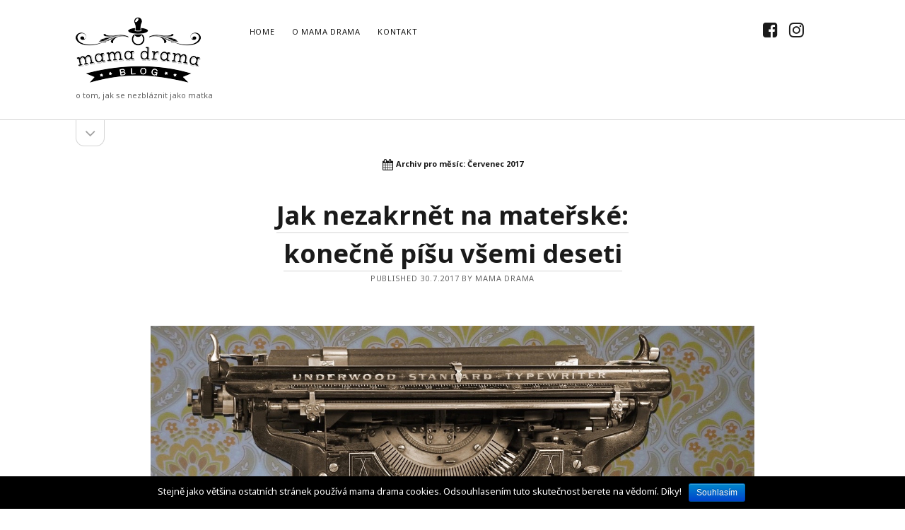

--- FILE ---
content_type: text/html; charset=UTF-8
request_url: https://mamadrama.cz/2017/07/
body_size: 5657
content:
<!DOCTYPE html>

<html lang="cs-CZ" prefix="og: http://ogp.me/ns#">

<head>
	<title>Červenec 2017 - mama drama</title>
<meta charset="UTF-8" />
<meta name="viewport" content="width=device-width, initial-scale=1" />
<meta name="template" content="Founder 1.38" />
<meta name="generator" content="WordPress 4.9.26" />

<!-- This site is optimized with the Yoast SEO plugin v7.8 - https://yoast.com/wordpress/plugins/seo/ -->
<meta name="robots" content="noindex,follow"/>
<meta property="og:locale" content="cs_CZ" />
<meta property="og:type" content="object" />
<meta property="og:title" content="Červenec 2017 - mama drama" />
<meta property="og:url" content="https://mamadrama.cz/2017/07/" />
<meta property="og:site_name" content="mama drama" />
<meta name="twitter:card" content="summary" />
<meta name="twitter:title" content="Červenec 2017 - mama drama" />
<!-- / Yoast SEO plugin. -->

<link rel='dns-prefetch' href='//s0.wp.com' />
<link rel='dns-prefetch' href='//secure.gravatar.com' />
<link rel='dns-prefetch' href='//maxcdn.bootstrapcdn.com' />
<link rel='dns-prefetch' href='//fonts.googleapis.com' />
<link rel='dns-prefetch' href='//s.w.org' />
<link rel="alternate" type="application/rss+xml" title="mama drama &raquo; RSS zdroj" href="https://mamadrama.cz/feed/" />
<link rel="alternate" type="application/rss+xml" title="mama drama &raquo; RSS komentářů" href="https://mamadrama.cz/comments/feed/" />
		<script type="text/javascript">
			window._wpemojiSettings = {"baseUrl":"https:\/\/s.w.org\/images\/core\/emoji\/11\/72x72\/","ext":".png","svgUrl":"https:\/\/s.w.org\/images\/core\/emoji\/11\/svg\/","svgExt":".svg","source":{"concatemoji":"https:\/\/mamadrama.cz\/wp-includes\/js\/wp-emoji-release.min.js?ver=4.9.26"}};
			!function(e,a,t){var n,r,o,i=a.createElement("canvas"),p=i.getContext&&i.getContext("2d");function s(e,t){var a=String.fromCharCode;p.clearRect(0,0,i.width,i.height),p.fillText(a.apply(this,e),0,0);e=i.toDataURL();return p.clearRect(0,0,i.width,i.height),p.fillText(a.apply(this,t),0,0),e===i.toDataURL()}function c(e){var t=a.createElement("script");t.src=e,t.defer=t.type="text/javascript",a.getElementsByTagName("head")[0].appendChild(t)}for(o=Array("flag","emoji"),t.supports={everything:!0,everythingExceptFlag:!0},r=0;r<o.length;r++)t.supports[o[r]]=function(e){if(!p||!p.fillText)return!1;switch(p.textBaseline="top",p.font="600 32px Arial",e){case"flag":return s([55356,56826,55356,56819],[55356,56826,8203,55356,56819])?!1:!s([55356,57332,56128,56423,56128,56418,56128,56421,56128,56430,56128,56423,56128,56447],[55356,57332,8203,56128,56423,8203,56128,56418,8203,56128,56421,8203,56128,56430,8203,56128,56423,8203,56128,56447]);case"emoji":return!s([55358,56760,9792,65039],[55358,56760,8203,9792,65039])}return!1}(o[r]),t.supports.everything=t.supports.everything&&t.supports[o[r]],"flag"!==o[r]&&(t.supports.everythingExceptFlag=t.supports.everythingExceptFlag&&t.supports[o[r]]);t.supports.everythingExceptFlag=t.supports.everythingExceptFlag&&!t.supports.flag,t.DOMReady=!1,t.readyCallback=function(){t.DOMReady=!0},t.supports.everything||(n=function(){t.readyCallback()},a.addEventListener?(a.addEventListener("DOMContentLoaded",n,!1),e.addEventListener("load",n,!1)):(e.attachEvent("onload",n),a.attachEvent("onreadystatechange",function(){"complete"===a.readyState&&t.readyCallback()})),(n=t.source||{}).concatemoji?c(n.concatemoji):n.wpemoji&&n.twemoji&&(c(n.twemoji),c(n.wpemoji)))}(window,document,window._wpemojiSettings);
		</script>
		<style type="text/css">
img.wp-smiley,
img.emoji {
	display: inline !important;
	border: none !important;
	box-shadow: none !important;
	height: 1em !important;
	width: 1em !important;
	margin: 0 .07em !important;
	vertical-align: -0.1em !important;
	background: none !important;
	padding: 0 !important;
}
</style>
<link rel='stylesheet' id='cookie-notice-front-css'  href='https://mamadrama.cz/wp-content/plugins/cookie-notice/css/front.min.css?ver=4.9.26' type='text/css' media='all' />
<link rel='stylesheet' id='sb_instagram_styles-css'  href='https://mamadrama.cz/wp-content/plugins/instagram-feed/css/sb-instagram.min.css?ver=1.9.1' type='text/css' media='all' />
<link rel='stylesheet' id='sb-font-awesome-css'  href='https://maxcdn.bootstrapcdn.com/font-awesome/4.7.0/css/font-awesome.min.css' type='text/css' media='all' />
<link rel='stylesheet' id='dashicons-css'  href='https://mamadrama.cz/wp-includes/css/dashicons.min.css?ver=4.9.26' type='text/css' media='all' />
<link rel='stylesheet' id='ct-founder-google-fonts-css'  href='//fonts.googleapis.com/css?family=Noto+Sans%3A400%2C700%2C400italic&#038;subset=latin%2Clatin-ext&#038;ver=4.9.26' type='text/css' media='all' />
<link rel='stylesheet' id='font-awesome-css'  href='https://mamadrama.cz/wp-content/themes/founder/assets/font-awesome/css/font-awesome.min.css?ver=4.9.26' type='text/css' media='all' />
<link rel='stylesheet' id='ct-founder-style-css'  href='https://mamadrama.cz/wp-content/themes/founder/style.css?ver=4.9.26' type='text/css' media='all' />
<link rel='stylesheet' id='instag-slider-css'  href='https://mamadrama.cz/wp-content/plugins/instagram-slider-widget/assets/css/instag-slider.css?ver=1.4.3' type='text/css' media='all' />
<link rel='stylesheet' id='jetpack-widget-social-icons-styles-css'  href='https://mamadrama.cz/wp-content/plugins/jetpack/modules/widgets/social-icons/social-icons.css?ver=20170506' type='text/css' media='all' />
<link rel='stylesheet' id='gmedia-global-frontend-css'  href='https://mamadrama.cz/wp-content/plugins/grand-media/assets/gmedia.global.front.css?ver=1.12.11' type='text/css' media='all' />
<link rel='stylesheet' id='jetpack_css-css'  href='https://mamadrama.cz/wp-content/plugins/jetpack/css/jetpack.css?ver=6.3.7' type='text/css' media='all' />
<script>if (document.location.protocol != "https:") {document.location = document.URL.replace(/^http:/i, "https:");}</script><script type='text/javascript' src='https://mamadrama.cz/wp-includes/js/jquery/jquery.js?ver=1.12.4'></script>
<script type='text/javascript' src='https://mamadrama.cz/wp-includes/js/jquery/jquery-migrate.min.js?ver=1.4.1'></script>
<script type='text/javascript'>
/* <![CDATA[ */
var cnArgs = {"ajaxurl":"https:\/\/mamadrama.cz\/wp-admin\/admin-ajax.php","hideEffect":"fade","onScroll":"no","onScrollOffset":"100","cookieName":"cookie_notice_accepted","cookieValue":"true","cookieTime":"2592000","cookiePath":"\/","cookieDomain":"","redirection":"","cache":"1","refuse":"no","revoke_cookies":"0","revoke_cookies_opt":"automatic","secure":"1"};
/* ]]> */
</script>
<script type='text/javascript' src='https://mamadrama.cz/wp-content/plugins/cookie-notice/js/front.min.js?ver=1.2.44'></script>
<!--[if IE 8]>
<script type='text/javascript' src='https://mamadrama.cz/wp-content/themes/founder/js/build/html5shiv.min.js?ver=4.9.26'></script>
<![endif]-->
<script type='text/javascript' src='https://mamadrama.cz/wp-content/plugins/instagram-slider-widget/assets/js/jquery.flexslider-min.js?ver=2.2'></script>
<script type='text/javascript'>
/* <![CDATA[ */
var GmediaGallery = {"ajaxurl":"https:\/\/mamadrama.cz\/wp-admin\/admin-ajax.php","nonce":"518cae1abc","upload_dirurl":"https:\/\/mamadrama.cz\/wp-content\/grand-media","plugin_dirurl":"https:\/\/mamadrama.cz\/wp-content\/grand-media","license":"","license2":""};
/* ]]> */
</script>
<script type='text/javascript' src='https://mamadrama.cz/wp-content/plugins/grand-media/assets/gmedia.global.front.js?ver=1.9.16'></script>
<link rel='https://api.w.org/' href='https://mamadrama.cz/wp-json/' />
<link rel="EditURI" type="application/rsd+xml" title="RSD" href="https://mamadrama.cz/xmlrpc.php?rsd" />
<link rel="wlwmanifest" type="application/wlwmanifest+xml" href="https://mamadrama.cz/wp-includes/wlwmanifest.xml" /> 

<!-- <meta name='GmediaGallery' version='1.12.12/1.8.0' license='' /> -->

<link rel='dns-prefetch' href='//v0.wordpress.com'/>
<link rel='dns-prefetch' href='//widgets.wp.com'/>
<link rel='dns-prefetch' href='//s0.wp.com'/>
<link rel='dns-prefetch' href='//0.gravatar.com'/>
<link rel='dns-prefetch' href='//1.gravatar.com'/>
<link rel='dns-prefetch' href='//2.gravatar.com'/>
<link rel='dns-prefetch' href='//jetpack.wordpress.com'/>
<link rel='dns-prefetch' href='//s1.wp.com'/>
<link rel='dns-prefetch' href='//s2.wp.com'/>
<link rel='dns-prefetch' href='//public-api.wordpress.com'/>
<style type='text/css'>img#wpstats{display:none}</style>
<!-- BEGIN ExactMetrics v5.3.5 Universal Analytics - https://exactmetrics.com/ -->
<script>
(function(i,s,o,g,r,a,m){i['GoogleAnalyticsObject']=r;i[r]=i[r]||function(){
	(i[r].q=i[r].q||[]).push(arguments)},i[r].l=1*new Date();a=s.createElement(o),
	m=s.getElementsByTagName(o)[0];a.async=1;a.src=g;m.parentNode.insertBefore(a,m)
})(window,document,'script','https://www.google-analytics.com/analytics.js','ga');
  ga('create', 'UA-75065511-1', 'auto');
  ga('send', 'pageview');
</script>
<!-- END ExactMetrics Universal Analytics -->
<style id="tt-easy-google-font-styles" type="text/css">p { }
h1 { }
h2 { }
h3 { }
h4 { }
h5 { }
h6 { }
</style></head>

<body data-rsssl=1 id="founder" class="archive date cookies-not-set">
		<a class="skip-content" href="#main">Skip to content &rarr;</a>
	<div id="overflow-container" class="overflow-container">
		<div id="max-width" class="max-width">
						<header class="site-header" id="site-header" role="banner">
				<div id="title-container" class="title-container">
					<div id='site-title' class='site-title'><a href='https://mamadrama.cz'><span class='screen-reader-text'>mama drama</span><img class='logo' src='https://mamadrama.cz/wp-content/uploads/2016/03/mama_drama_177w.png' alt='mama drama' /></a></div>					<p class="tagline">o tom, jak se nezbláznit jako matka</p>				</div>
				<button id="toggle-navigation" class="toggle-navigation" name="toggle-navigation" aria-expanded="false">
					<span class="screen-reader-text">open menu</span>
					<i class="fa fa-bars" title="primary menu icon" aria-hidden="true"></i>
				</button>
				<div id="menu-primary-container" class="menu-primary-container">
					<div id="menu-primary" class="menu-container menu-primary" role="navigation">
	<nav class="menu"><ul id="menu-primary-items" class="menu-primary-items"><li id="menu-item-22" class="menu-item menu-item-type-custom menu-item-object-custom menu-item-22"><a href="https://www.mamadrama.cz">Home</a></li>
<li id="menu-item-11" class="menu-item menu-item-type-post_type menu-item-object-page menu-item-11"><a href="https://mamadrama.cz/about/">O mama drama</a></li>
<li id="menu-item-10" class="menu-item menu-item-type-post_type menu-item-object-page menu-item-10"><a href="https://mamadrama.cz/kontakt/">Kontakt</a></li>
</ul></nav></div>
					<ul class='social-media-icons'>						<li>
							<a class="facebook" target="_blank"
							   href="https://www.facebook.com/mamadramacz">
								<i class="fa fa-facebook-square" title="facebook"></i>
								<span class="screen-reader-text">facebook</span>
							</a>
						</li>
												<li>
							<a class="instagram" target="_blank"
							   href="https://www.instagram.com/mamadrama_blog/">
								<i class="fa fa-instagram" title="instagram"></i>
								<span class="screen-reader-text">instagram</span>
							</a>
						</li>
						</ul>									</div>
			</header>
							<aside class="sidebar sidebar-primary" id="sidebar-primary" role="complementary">
		<h1 class="screen-reader-text">Sidebar</h1>
		<button id="toggle-sidebar" class="toggle-sidebar" name="toggle-sidebar" aria-expanded="false">
			<span class="screen-reader-text">open sidebar</span>
			<i class="fa fa-angle-down" title="sidebar icon" aria-hidden="true"></i>
		</button>
		<div id="sidebar-primary-content" class="sidebar-primary-content">
			<div id="sidebar-primary-widgets" class="sidebar-primary-widgets active-3">
				<section id="search-2" class="widget widget_search"><div class='search-form-container'>
	<form role="search" method="get" class="search-form" action="https://mamadrama.cz/">
		<label class="screen-reader-text" for="search-field">Search</label>
		<input id="search-field" type="search" class="search-field" value="" name="s"
		       title="Search for:"/>
		<input type="submit" class="search-submit" value='Go'/>
	</form>
</div></section><section id="archives-2" class="widget widget_archive"><h2 class="widget-title">Archivy</h2>		<ul>
			<li><a href='https://mamadrama.cz/2018/10/'>Říjen 2018</a></li>
	<li><a href='https://mamadrama.cz/2018/05/'>Květen 2018</a></li>
	<li><a href='https://mamadrama.cz/2018/04/'>Duben 2018</a></li>
	<li><a href='https://mamadrama.cz/2018/02/'>Únor 2018</a></li>
	<li><a href='https://mamadrama.cz/2018/01/'>Leden 2018</a></li>
	<li><a href='https://mamadrama.cz/2017/12/'>Prosinec 2017</a></li>
	<li><a href='https://mamadrama.cz/2017/11/'>Listopad 2017</a></li>
	<li><a href='https://mamadrama.cz/2017/10/'>Říjen 2017</a></li>
	<li><a href='https://mamadrama.cz/2017/09/'>Září 2017</a></li>
	<li><a href='https://mamadrama.cz/2017/08/'>Srpen 2017</a></li>
	<li><a href='https://mamadrama.cz/2017/07/'>Červenec 2017</a></li>
	<li><a href='https://mamadrama.cz/2017/06/'>Červen 2017</a></li>
	<li><a href='https://mamadrama.cz/2017/05/'>Květen 2017</a></li>
	<li><a href='https://mamadrama.cz/2017/04/'>Duben 2017</a></li>
	<li><a href='https://mamadrama.cz/2017/03/'>Březen 2017</a></li>
	<li><a href='https://mamadrama.cz/2017/02/'>Únor 2017</a></li>
	<li><a href='https://mamadrama.cz/2017/01/'>Leden 2017</a></li>
	<li><a href='https://mamadrama.cz/2016/12/'>Prosinec 2016</a></li>
	<li><a href='https://mamadrama.cz/2016/11/'>Listopad 2016</a></li>
	<li><a href='https://mamadrama.cz/2016/10/'>Říjen 2016</a></li>
	<li><a href='https://mamadrama.cz/2016/09/'>Září 2016</a></li>
	<li><a href='https://mamadrama.cz/2016/07/'>Červenec 2016</a></li>
	<li><a href='https://mamadrama.cz/2016/06/'>Červen 2016</a></li>
	<li><a href='https://mamadrama.cz/2016/05/'>Květen 2016</a></li>
	<li><a href='https://mamadrama.cz/2016/04/'>Duben 2016</a></li>
		</ul>
		</section><section id="categories-2" class="widget widget_categories"><h2 class="widget-title">Rubriky</h2>		<ul>
	<li class="cat-item cat-item-29"><a href="https://mamadrama.cz/category/mama-cult/" >mama cult</a>
</li>
	<li class="cat-item cat-item-3"><a href="https://mamadrama.cz/category/mama-drama/" >mama drama</a>
</li>
	<li class="cat-item cat-item-28"><a href="https://mamadrama.cz/category/mama-edu/" >mama edu</a>
</li>
	<li class="cat-item cat-item-16"><a href="https://mamadrama.cz/category/travel/" >mama travel</a>
</li>
	<li class="cat-item cat-item-1"><a href="https://mamadrama.cz/category/uncategorized/" >Uncategorized</a>
</li>
		</ul>
</section>			</div>
		</div>
	</aside>

						<section id="main" class="main" role="main">
				
<div class='archive-header'>
	<i class="fa fa-calendar"></i>
	<h1>
		Archiv pro měsíc: Červenec 2017	</h1>
	</div>
<div id="loop-container" class="loop-container">
	<div class="post-310 post type-post status-publish format-standard has-post-thumbnail hentry category-mama-edu tag-nove-veci tag-psani tag-uceni entry">
		<article>
		<div class='post-header'>
						<h2 class='post-title'>
				<a href="https://mamadrama.cz/konecne-pisu-vsemi-deseti/">Jak nezakrnět na mateřské: konečně píšu všemi deseti</a>
			</h2>
			
<div class="post-meta">
	<p>
		Published 30.7.2017 by mama drama	</p>
</div>		</div>
		<div class="featured-image"><a href="https://mamadrama.cz/konecne-pisu-vsemi-deseti/">Jak nezakrnět na mateřské: konečně píšu všemi deseti<img width="1280" height="640" src="https://mamadrama.cz/wp-content/uploads/2017/07/typewriter-875310_1280.jpg" class="attachment-full size-full wp-post-image" alt="psaní všemi deseti prsty" srcset="https://mamadrama.cz/wp-content/uploads/2017/07/typewriter-875310_1280.jpg 1280w, https://mamadrama.cz/wp-content/uploads/2017/07/typewriter-875310_1280-300x150.jpg 300w, https://mamadrama.cz/wp-content/uploads/2017/07/typewriter-875310_1280-768x384.jpg 768w, https://mamadrama.cz/wp-content/uploads/2017/07/typewriter-875310_1280-1024x512.jpg 1024w" sizes="(max-width: 1280px) 100vw, 1280px" /></a></div>		<div class="post-content">
			<p>Nevím, jak vy, ale já v podstatě permanentně trpím pocitem, že bych se chtěla naučit něco nového, ale nemám na to čas. Minulý týden  se mi&#8230;</p>
<div class="more-link-wrapper"><a class="more-link" href="https://mamadrama.cz/konecne-pisu-vsemi-deseti/">Continue reading<span class="screen-reader-text">Jak nezakrnět na mateřské: konečně píšu všemi deseti</span></a></div>
			<span class="post-comments">
	<i class="fa fa-comment" title="comment icon"></i>
	<a href="https://mamadrama.cz/konecne-pisu-vsemi-deseti/#respond">Žádný komentář</a></span>		</div>
	</article>
	</div></div>

</section><!-- .main -->

<footer id="site-footer" class="site-footer" role="contentinfo">
		<span>
        <a href="https://www.competethemes.com/founder/">Founder WordPress Theme</a> by Compete Themes.    </span>
</footer>
</div>
</div><!-- .overflow-container -->


<!-- Instagram Feed JS -->
<script type="text/javascript">
var sbiajaxurl = "https://mamadrama.cz/wp-admin/admin-ajax.php";
</script>
<script>if (document.location.protocol != "https:") {document.location = document.URL.replace(/^http:/i, "https:");}</script><script type='text/javascript' src='https://mamadrama.cz/wp-content/plugins/instashow-lite/assets/instashow-lite/dist/jquery.instashow-lite.packaged.js?ver=1.4.2'></script>
	<div style="display:none">
	</div>
<script type='text/javascript'>
/* <![CDATA[ */
var sb_instagram_js_options = {"sb_instagram_at":"","font_method":"svg"};
/* ]]> */
</script>
<script type='text/javascript' src='https://mamadrama.cz/wp-content/plugins/instagram-feed/js/sb-instagram.min.js?ver=1.9.1'></script>
<script type='text/javascript' src='https://s0.wp.com/wp-content/js/devicepx-jetpack.js?ver=202604'></script>
<script type='text/javascript' src='https://secure.gravatar.com/js/gprofiles.js?ver=2026Janaa'></script>
<script type='text/javascript'>
/* <![CDATA[ */
var WPGroHo = {"my_hash":""};
/* ]]> */
</script>
<script type='text/javascript' src='https://mamadrama.cz/wp-content/plugins/jetpack/modules/wpgroho.js?ver=4.9.26'></script>
<script type='text/javascript'>
/* <![CDATA[ */
var ct_founder_objectL10n = {"openMenu":"open menu","closeMenu":"close menu","openSidebar":"open sidebar","closeSidebar":"close sidebar"};
/* ]]> */
</script>
<script type='text/javascript' src='https://mamadrama.cz/wp-content/themes/founder/js/build/production.min.js?ver=4.9.26'></script>
<!--[if IE 8]>
<script type='text/javascript' src='https://mamadrama.cz/wp-content/themes/founder/js/build/respond.min.js?ver=4.9.26'></script>
<![endif]-->
<script type='text/javascript' src='https://mamadrama.cz/wp-includes/js/wp-embed.min.js?ver=4.9.26'></script>
<script type='text/javascript' src='https://stats.wp.com/e-202604.js' async='async' defer='defer'></script>
<script type='text/javascript'>
	_stq = window._stq || [];
	_stq.push([ 'view', {v:'ext',j:'1:6.3.7',blog:'108359548',post:'0',tz:'1',srv:'mamadrama.cz'} ]);
	_stq.push([ 'clickTrackerInit', '108359548', '0' ]);
</script>

			<div id="cookie-notice" role="banner" class="cn-bottom bootstrap" style="color: #fff; background-color: #000;"><div class="cookie-notice-container"><span id="cn-notice-text">Stejně jako většina ostatních stránek používá mama drama cookies. Odsouhlasením tuto skutečnost berete na vědomí. Díky!</span><a href="#" id="cn-accept-cookie" data-cookie-set="accept" class="cn-set-cookie cn-button bootstrap button">Souhlasím</a>
				</div>
				
			</div>
</body>
</html>

--- FILE ---
content_type: application/javascript
request_url: https://mamadrama.cz/wp-content/themes/founder/js/build/production.min.js?ver=4.9.26
body_size: 2229
content:
function setHasTouch(){hasTouch=!0,window.removeEventListener("touchstart",setHasTouch);var a=window,b=document,c=b.documentElement,d=b.getElementsByTagName("body")[0],e=a.innerWidth||c.clientWidth||d.clientWidth;e>899&&enableTouchDropdown()}function enableTouchDropdown(){var a=document.getElementsByClassName("menu-item-has-children");for(i=0;i<a.length;i++)a[i].className=a[i].className+" closed",a[i].addEventListener("click",openDropdown)}function hasClass(a,b){return(" "+a.className+" ").indexOf(" "+b+" ")>-1}function openDropdown(a){hasClass(this,"closed")&&(a.preventDefault(),this.className=this.className.replace("closed",""))}!function(a){"use strict";a.fn.fitVids=function(b){var c={customSelector:null,ignore:null};if(!document.getElementById("fit-vids-style")){var d=document.head||document.getElementsByTagName("head")[0],e=".fluid-width-video-wrapper{width:100%;position:relative;padding:0;}.fluid-width-video-wrapper iframe,.fluid-width-video-wrapper object,.fluid-width-video-wrapper embed {position:absolute;top:0;left:0;width:100%;height:100%;}",f=document.createElement("div");f.innerHTML='<p>x</p><style id="fit-vids-style">'+e+"</style>",d.appendChild(f.childNodes[1])}return b&&a.extend(c,b),this.each(function(){var b=['iframe[src*="player.vimeo.com"]','iframe[src*="youtube.com"]','iframe[src*="youtube-nocookie.com"]','iframe[src*="kickstarter.com"][src*="video.html"]',"object","embed"];c.customSelector&&b.push(c.customSelector);var d=".fitvidsignore";c.ignore&&(d=d+", "+c.ignore);var e=a(this).find(b.join(","));e=e.not("object object"),e=e.not(d),e.each(function(){var b=a(this);if(!(b.parents(d).length>0||"embed"===this.tagName.toLowerCase()&&b.parent("object").length||b.parent(".fluid-width-video-wrapper").length)){b.css("height")||b.css("width")||!isNaN(b.attr("height"))&&!isNaN(b.attr("width"))||(b.attr("height",9),b.attr("width",16));var c="object"===this.tagName.toLowerCase()||b.attr("height")&&!isNaN(parseInt(b.attr("height"),10))?parseInt(b.attr("height"),10):b.height(),e=isNaN(parseInt(b.attr("width"),10))?b.width():parseInt(b.attr("width"),10),f=c/e;if(!b.attr("name")){var g="fitvid"+a.fn.fitVids._count;b.attr("name",g),a.fn.fitVids._count++}b.wrap('<div class="fluid-width-video-wrapper"></div>').parent(".fluid-width-video-wrapper").css("padding-top",100*f+"%"),b.removeAttr("height").removeAttr("width")}})})},a.fn.fitVids._count=0}(window.jQuery||window.Zepto),jQuery(document).ready(function(a){function b(){o.hasClass("open")?(o.removeClass("open"),a(this).removeClass("open"),a(this).children("span").text(ct_founder_objectL10n.openMenu),a(this).attr("aria-expanded","false")):(o.addClass("open"),a(this).addClass("open"),a(this).children("span").text(ct_founder_objectL10n.closeMenu),a(this).attr("aria-expanded","true"))}function c(){var b=a(this).parent();b.hasClass("open")?(b.removeClass("open"),a(this).children("span").text(ct_founder_objectL10n.openMenu),a(this).attr("aria-expanded","false")):(b.addClass("open"),a(this).children("span").text(ct_founder_objectL10n.closeMenu),a(this).attr("aria-expanded","true"))}function d(){if(t.hasClass("open")){t.removeClass("open");var b=a(window).scrollTop(),c=t.offset().top;if(b>c){var d=c-24;window.innerWidth>899?a("html, body").animate({scrollTop:d},200):a("html, body").scrollTop(d)}a(this).children("span").text(ct_founder_objectL10n.openSidebar),a(this).attr("aria-expanded","false"),window.innerWidth>899&&u.css("max-height",""),i()}else t.addClass("open"),a(this).children("span").text(ct_founder_objectL10n.closeSidebar),a(this).attr("aria-expanded","true"),window.innerWidth>899&&u.css("max-height",v.outerHeight()),i()}function e(){var b=l.find(".social-media-icons");if(a(this).hasClass("open"))a(this).removeClass("open"),b.hasClass("fade")&&b.removeClass("fade"),l.find(".search-field").attr("tabindex",-1),window.innerWidth<900&&l.find(".search-form").attr("style","");else if(a(this).addClass("open"),b.addClass("fade"),l.find(".search-field").attr("tabindex",0),window.innerWidth<900){var c=.83332*window.innerWidth-24;l.find(".search-form").css("left",-c+"px")}}function f(){t.hasClass("open")&&window.innerWidth>899?u.css("max-height",v.outerHeight()):u.css("max-height","")}function g(){if(window.innerWidth>899){var b=q.children(".menu-item-has-children");b.each(function(){var b=a(this).width(),c=a(this).children("ul").outerWidth();if(c>b){var d=c-b;d/=2,k.hasClass("rtl")?a(this).children("ul").css("right",-d):a(this).children("ul").css("left",-d)}});var c=q.find("ul ul");c.each(function(){var b=a(this).outerHeight();b/=2;var c=a(this).parent().children("a"),d=c.height();d/=2,a(this).css("top",-b+d+1)})}else q.find("ul").css(k.hasClass("rtl")?{right:"",top:""}:{left:"",top:""})}function h(){if(window.innerWidth>899&&w.length>0){var a=l.width(),b=m.width()+parseInt(m.css("margin-right")),c=p.width(),d=w.width();0>a-b-c-d-24?o.css("display","block"):o.css("display","inline-block")}else o.css("display","")}function i(){u.find("a, input").each(t.hasClass("open")?function(){a(this).attr("tabindex","0")}:function(){a(this).attr("tabindex","-1")})}function j(){"object-fit"in document.body.style||a(".featured-image").each(function(){if(!a(this).parent().parent(".entry").hasClass("ratio-natural")){var b=a(this).children("img").add(a(this).children("a").children("img"));if(b.hasClass("no-object-fit"))return;b.addClass("no-object-fit"),b.outerWidth()<a(this).outerWidth()&&b.css({width:"100%","min-width":"100%","max-width":"100%",height:"auto","min-height":"100%","max-height":"none"}),b.outerHeight()<a(this).outerHeight()&&b.css({height:"100%","min-height":"100%","max-height":"100%",width:"auto","min-width":"100%","max-width":"none"})}})}var k=a("body"),l=(a("#main"),a("#site-header")),m=a("#title-container"),n=a("#toggle-navigation"),o=a("#menu-primary-container"),p=a("#menu-primary"),q=a("#menu-primary-items"),r=a(".toggle-dropdown"),s=a("#toggle-sidebar"),t=a("#sidebar-primary"),u=a("#sidebar-primary-content"),v=a("#sidebar-primary-widgets"),w=l.find(".social-media-icons"),x=a(".menu-item").children("a");a(".post").fitVids({customSelector:'iframe[src*="dailymotion.com"], iframe[src*="slideshare.net"], iframe[src*="animoto.com"], iframe[src*="blip.tv"], iframe[src*="funnyordie.com"], iframe[src*="hulu.com"], iframe[src*="ted.com"], iframe[src*="wordpress.tv"]'}),a(document.body).on("post-load",function(){j()}),g(),h(),i(),j(),a(window).resize(function(){g(),h(),f(),j()}),n.on("click",b),r.on("click",c),s.on("click",d),k.on("click","#search-icon",e),x.focus(function(){a(this).parents("ul").addClass("focused")}),x.focusout(function(){a(this).parents("ul").removeClass("focused")})}),window.addEventListener("hashchange",function(){var a=document.getElementById(location.hash.substring(1));a&&(/^(?:a|select|input|button|textarea)$/i.test(a.tagName)||(a.tabIndex=-1),a.focus())},!1);var hasTouch;window.addEventListener("touchstart",setHasTouch,!1);